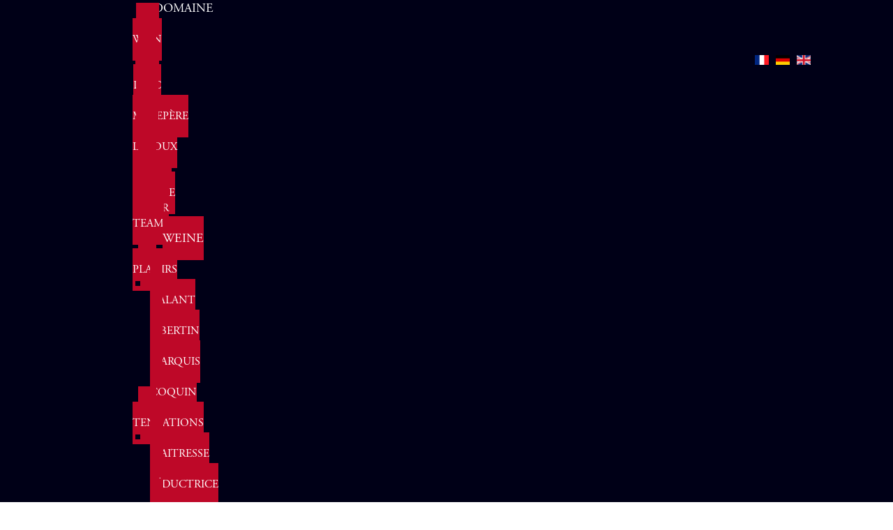

--- FILE ---
content_type: text/html; charset=utf-8
request_url: http://www.domaine-la-louviere.com/de/weine/les-peches
body_size: 6324
content:

<!doctype html>
<html>
<head>
  <!-- Global site tag (gtag.js) - Google Analytics -->
<!-- Google tag (gtag.js) -->
<script async src="https://www.googletagmanager.com/gtag/js?id=G-J9494V9BX0"></script>
<script>
  window.dataLayer = window.dataLayer || [];
  function gtag(){dataLayer.push(arguments);}
  gtag('js', new Date());

  gtag('config', 'G-J9494V9BX0');
</script>

<meta charset="utf-8">
<meta name="viewport"content="width=device-width initial-scale=1.0">
<base href="http://www.domaine-la-louviere.com/de/weine/les-peches" />
	<meta http-equiv="content-type" content="text/html; charset=utf-8" />
	<meta name="description" content="Diese beiden ausgezeichneten Weine sind gemeinsam das Herrscherpaar der Domaine." />
	<meta name="generator" content="Joomla! - Open Source Content Management" />
	<title>Les Péchés Sortiment – Domaine La Louvière</title>
	<link href="/de/weine/les-peches?format=feed&amp;type=rss" rel="alternate" type="application/rss+xml" title="RSS 2.0" />
	<link href="/de/weine/les-peches?format=feed&amp;type=atom" rel="alternate" type="application/atom+xml" title="Atom 1.0" />
	<link href="http://www.domaine-la-louviere.com/en/our-wines/les-peches" rel="alternate" hreflang="en-GB" />
	<link href="http://www.domaine-la-louviere.com/de/weine/les-peches" rel="alternate" hreflang="de-DE" />
	<link href="http://www.domaine-la-louviere.com/fr/vins/les-peches" rel="alternate" hreflang="fr-FR" />
	<link href="/templates/epictemplate/favicon.ico" rel="shortcut icon" type="image/vnd.microsoft.icon" />
	<link href="/plugins/system/cookiesck/assets/front.css?ver=3.0.1" rel="stylesheet" type="text/css" />
	<link href="/media/jui/css/bootstrap.min.css?07ecae729bb1b2431d6f966671a89134" rel="stylesheet" type="text/css" />
	<link href="/media/jui/css/bootstrap-responsive.min.css?07ecae729bb1b2431d6f966671a89134" rel="stylesheet" type="text/css" />
	<link href="/media/jui/css/bootstrap-extended.css?07ecae729bb1b2431d6f966671a89134" rel="stylesheet" type="text/css" />
	<link href="/media/mod_languages/css/template.css?07ecae729bb1b2431d6f966671a89134" rel="stylesheet" type="text/css" />
	<link href="/modules/mod_ariextmenu/mod_ariextmenu/js/css/menu.min.css" rel="stylesheet" type="text/css" />
	<link href="/modules/mod_ariextmenu/mod_ariextmenu/js/css/menu.fix.css" rel="stylesheet" type="text/css" />
	<style type="text/css">

			#cookiesck {
				position:absolute;
				left:0;
				right: 0;
				top: 0;
				z-index: 1000000;
				min-height: 30px;
				color: #ffffff;
				background: rgba(190,8,40,0.8);
				text-align: center;
				font-size: 14px;
				line-height: 14px;
			}
			#cookiesck_text {
				padding: 10px 0;
				display: inline-block;
			}
			#cookiesck_buttons {
				float: right;
			}
			.cookiesck_button,
			#cookiesck_accept,
			#cookiesck_decline,
			#cookiesck_settings,
			#cookiesck_readmore {
				float:left;
				padding:10px;
				margin: 5px;
				border-radius: 3px;
				text-decoration: none;
				cursor: pointer;
				transition: all 0.2s ease;
			}
			#cookiesck_readmore {
				float:right;
				color: #fff;
				border: 2px solid transparent;
				transition: all 0.2s ease;
			}
			#cookiesck_readmore:hover {
				border: 2px solid #fff;
			}
			#cookiesck_accept {
				background: #1176a6;
				border: 2px solid #1176a6;
				color: #f5f5f5;
			}
			#cookiesck_accept:hover {
				background: transparent;
				border: 2px solid darkturquoise;
				color: darkturquoise;
			}
			#cookiesck_decline {
				background: #000;
				border: 2px solid #000;
				color: #f5f5f5;
			}
			#cookiesck_decline:hover {
				background: transparent;
				border: 2px solid #fff;
				color: #fff;
			}
			#cookiesck_settings {
				background: #fff;
				border: 2px solid #fff;
				color: #000;
			}
			#cookiesck_settings:hover {
				background: transparent;
				border: 2px solid #fff;
				color: #fff;
			}
			#cookiesck_options {
				display: none;
				width: 30px;
				height: 30px;
				border-radius: 15px;
				box-sizing: border-box;
				position: fixed;
				bottom: 0;
				left: 0;
				margin: 10px;
				border: 1px solid #ccc;
				cursor: pointer;
				background: #fff url(/plugins/system/cookiesck/assets/cookies-icon.svg) center center no-repeat;
				background-size: 80% auto;
			}
			#cookiesck_options > .inner {
				display: none;
				width: max-content;
				margin-top: -40px;
				background: rgba(0,0,0,0.7);
				position: absolute;
				font-size: 14px;
				color: #fff;
				padding: 4px 7px;
				border-radius: 3px;
			}
			#cookiesck_options:hover > .inner {
				display: block;
			}
			#cookiesck > div {
				display: flex;
				justify-content: space-around;
				align-items: center;
				flex-direction: column;
			}
			

		UL#ariext211 LI A{font-size:20px;font-weight:normal;text-transform:uppercase;text-align:center;}UL#ariext211 LI A{background:#000017 none;}UL#ariext211 LI A{color:#ffffff;}UL#ariext211 LI A:hover,UL#ariext211 LI A:focus,UL#ariext211 LI A.ux-menu-link-hover{background:#be0828 none;}UL#ariext211 LI A.current{background:#be0828 none;}UL#ariext211 LI UL.ux-menu-sub A{font-size:16px;font-weight:normal;text-transform:uppercase;text-align:center;}UL#ariext211 LI UL.ux-menu-sub A{background:#be0828 none;}UL#ariext211 LI UL.ux-menu-sub A{color:#ffffff;}UL#ariext211 LI UL.ux-menu-sub A:hover,UL#ariext211 LI UL.ux-menu-sub A:focus,UL#ariext211 LI UL.ux-menu-sub A.ux-menu-link-hover{background:#000017 none;}UL#ariext210 LI A{font-size:18px;font-weight:normal;text-transform:uppercase;text-align:center;}UL#ariext210 LI A{background:#000017 none;}UL#ariext210 LI A{color:#ffffff;}UL#ariext210 LI A:hover,UL#ariext210 LI A:focus,UL#ariext210 LI A.ux-menu-link-hover{background:#be0828 none;}UL#ariext210 LI A.current{background:#be0828 none;}UL#ariext210 LI UL.ux-menu-sub A{font-size:16px;font-weight:normal;text-transform:uppercase;text-align:center;}UL#ariext210 LI UL.ux-menu-sub A{background:#be0828 none;}UL#ariext210 LI UL.ux-menu-sub A{color:#ffffff;}UL#ariext210 LI UL.ux-menu-sub A:hover,UL#ariext210 LI UL.ux-menu-sub A:focus,UL#ariext210 LI UL.ux-menu-sub A.ux-menu-link-hover{background:#000017 none;}
	</style>
	<script src="/media/jui/js/jquery.min.js?07ecae729bb1b2431d6f966671a89134" type="text/javascript"></script>
	<script src="/media/jui/js/jquery-noconflict.js?07ecae729bb1b2431d6f966671a89134" type="text/javascript"></script>
	<script src="/media/jui/js/jquery-migrate.min.js?07ecae729bb1b2431d6f966671a89134" type="text/javascript"></script>
	<script src="/media/system/js/caption.js?07ecae729bb1b2431d6f966671a89134" type="text/javascript"></script>
	<script src="/plugins/system/cookiesck/assets/front.js?ver=3.0.1" type="text/javascript"></script>
	<script src="/media/jui/js/bootstrap.min.js?07ecae729bb1b2431d6f966671a89134" type="text/javascript"></script>
	<script src="/templates/epictemplate/js/jquery.js" type="text/javascript"></script>
	<script src="/templates/epictemplate/js/modernizr-custom.js" type="text/javascript"></script>
	<script src="/modules/mod_ariextmenu/mod_ariextmenu/js/ext-core.js" type="text/javascript"></script>
	<script src="/modules/mod_ariextmenu/mod_ariextmenu/js/menu.min.js" type="text/javascript"></script>
	<script type="text/javascript">
jQuery(window).on('load',  function() {
				new JCaption('img.caption');
			});console.log("COOKIES CK MESSAGE : The list of cookies is empty. Please check the documentation");var COOKIESCK_ALLOWED = ["cookiesck","cookiesckiframes","4c6da677c8dcf69327a7db59aa6bc5fa"];var COOKIESCK_LIFETIME = 365;var COOKIESCK_RELOAD = 0;jQuery(document).ready(function(){ckInitCookiesckIframes();});;(function() { var _menuInit = function() { new Ext.ux.Menu("ariext211", {"transitionDuration":0.2,"zIndex":1000}); Ext.get("ariext211").select(".ux-menu-sub").removeClass("ux-menu-init-hidden"); }; if (!Ext.isIE || typeof(MooTools) == "undefined" || typeof(MooTools.More) == "undefined") Ext.onReady(_menuInit); else window.addEvent("domready", _menuInit); })();;(function() { var _menuInit = function() { new Ext.ux.Menu("ariext210", {"transitionDuration":0.2,"zIndex":1000}); Ext.get("ariext210").select(".ux-menu-sub").removeClass("ux-menu-init-hidden"); }; if (!Ext.isIE || typeof(MooTools) == "undefined" || typeof(MooTools.More) == "undefined") Ext.onReady(_menuInit); else window.addEvent("domready", _menuInit); })();
	</script>
	<link href="http://www.domaine-la-louviere.com/fr/vins/les-peches" rel="alternate" hreflang="x-default" />
	<!--[if IE]><link rel="stylesheet" type="text/css" href="/modules/mod_ariextmenu/mod_ariextmenu/js/css/menu.ie.min.css" /><![endif]-->
	<!--[if lt IE 8]><script type="text/javascript" src="/modules/mod_ariextmenu/mod_ariextmenu/js/fix.js"></script><![endif]-->

    
<meta http-equiv="Content-Type" content="text/html; charset=UTF-8">

    

<link href="/templates/epictemplate/css/template.css" rel="stylesheet"type="text/css">
<script src="https://use.typekit.net/uwo7bxh.js"></script>
<!--type-kit fonts-->
<script>try{Typekit.load({ async: true });}catch(e){}</script>
</head>

<body>

<div class="row-fluid">

  <nav id="topmenu" class="span12 navbar">
    <div class="navbar-inner">
      <div class="container">
       <a class="navbar-brand" href="/">
        <img alt="domaine-de-louviere" src="/templates/epictemplate/images/domaine-louviere.png" class="visible-phone responsive" /> </a> 
       
     
		<a class="btn btn-navbar" data-toggle="collapse" data-target=".nav-collapse"> 

			<span class="icon-bar"></span> 
			<span class="icon-bar"></span> 
			<span class="icon-bar"></span> 

		</a>

        <div class="nav-collapse collapse">
<div class="row-fluid">
<div class="visible-desktop">

<div id="ariext210_container" class="ux-menu-container ux-menu-clearfix">

	<ul id="ariext210" class="ux-menu ux-menu-horizontal">
					<li class="ux-menu-item-main ux-menu-item-level-0 ux-menu-item-parent ux-menu-item184 ux-menu-item-parent-pos0">
				<a href="/de/domaine" class=" ux-menu-link-level-0 ux-menu-link-first ux-menu-link-parent" title="">
					Domaine										<span class="ux-menu-arrow"></span>
									</a>
			
	<ul class="ux-menu-sub ux-menu-init-hidden">
					<li class=" ux-menu-item-level-1 ux-menu-item185">
				<a href="/de/domaine/bio-wein-aop-malepere-languedoc" class=" ux-menu-link-level-1" title="">
					Bio-Wein									</a>
						</li>
					<li class=" ux-menu-item-level-1 ux-menu-item186">
				<a href="/de/domaine/ipg-pays-d-oc" class=" ux-menu-link-level-1" title="">
					IPG Pays d'Oc									</a>
						</li>
					<li class=" ux-menu-item-level-1 ux-menu-item187">
				<a href="/de/domaine/aop-malepere" class=" ux-menu-link-level-1" title="">
					AOP Malepère									</a>
						</li>
					<li class=" ux-menu-item-level-1 ux-menu-item188">
				<a href="/de/domaine/aop-limoux-schaumweine" class=" ux-menu-link-level-1" title="">
					AOP Limoux									</a>
						</li>
					<li class=" ux-menu-item-level-1 ux-menu-item189">
				<a href="/de/domaine/grohe-familie" class=" ux-menu-link-level-1" title="">
					Die Grohe Familie									</a>
						</li>
					<li class=" ux-menu-item-level-1 ux-menu-item190">
				<a href="/de/domaine/unser-team" class=" ux-menu-link-level-1" title="">
					Unser Team									</a>
						</li>
			</ul>
			</li>
					<li class="ux-menu-item-main ux-menu-item-level-0 ux-menu-item-parent ux-menu-item191 ux-menu-item-parent-pos1 current">
				<a href="/de/weine" class=" ux-menu-link-level-0 current ux-menu-link-parent" title="">
					Weine										<span class="ux-menu-arrow"></span>
									</a>
			
	<ul class="ux-menu-sub ux-menu-init-hidden">
					<li class=" ux-menu-item-level-1 ux-menu-item-parent ux-menu-item192">
				<a href="/de/weine/les-plaisirs" class=" ux-menu-link-level-1 ux-menu-link-parent" title="">
					Les Plaisirs										<span class="ux-menu-arrow"></span>
									</a>
			
	<ul class="ux-menu-sub ux-menu-init-hidden">
					<li class=" ux-menu-item-level-2 ux-menu-item193">
				<a href="/de/weine/les-plaisirs/le-galant" class=" ux-menu-link-level-2" title="">
					Le Galant									</a>
						</li>
					<li class=" ux-menu-item-level-2 ux-menu-item194">
				<a href="/de/weine/les-plaisirs/le-libertin" class=" ux-menu-link-level-2" title="">
					Le Libertin									</a>
						</li>
					<li class=" ux-menu-item-level-2 ux-menu-item195">
				<a href="/de/weine/les-plaisirs/le-marquis" class=" ux-menu-link-level-2" title="">
					Le Marquis									</a>
						</li>
					<li class=" ux-menu-item-level-2 ux-menu-item196">
				<a href="/de/weine/les-plaisirs/le-coquin" class=" ux-menu-link-level-2" title="">
					Le Coquin									</a>
						</li>
			</ul>
			</li>
					<li class=" ux-menu-item-level-1 ux-menu-item-parent ux-menu-item197">
				<a href="/de/weine/les-tentations" class=" ux-menu-link-level-1 ux-menu-link-parent" title="">
					Les Tentations										<span class="ux-menu-arrow"></span>
									</a>
			
	<ul class="ux-menu-sub ux-menu-init-hidden">
					<li class=" ux-menu-item-level-2 ux-menu-item198">
				<a href="/de/weine/les-tentations/la-maitresse-aop-malepere" class=" ux-menu-link-level-2" title="">
					La Maitresse									</a>
						</li>
					<li class=" ux-menu-item-level-2 ux-menu-item199">
				<a href="/de/weine/les-tentations/la-seductrice-aop-malepere" class=" ux-menu-link-level-2" title="">
					La Séductrice									</a>
						</li>
					<li class=" ux-menu-item-level-2 ux-menu-item200">
				<a href="/de/weine/les-tentations/la-muse-ipg-pays-d-oc" class=" ux-menu-link-level-2" title="">
					La Muse									</a>
						</li>
			</ul>
			</li>
					<li class=" ux-menu-item-level-1 ux-menu-item-parent ux-menu-item201 current">
				<a href="/de/weine/les-peches" class=" ux-menu-link-level-1 current ux-menu-link-parent" title="">
					Les Péchés										<span class="ux-menu-arrow"></span>
									</a>
			
	<ul class="ux-menu-sub ux-menu-init-hidden">
					<li class=" ux-menu-item-level-2 ux-menu-item202">
				<a href="/de/weine/les-peches/la-souveraine-ipg-pays-d-oc-chardonnay" class=" ux-menu-link-level-2" title="">
					La Souveraine									</a>
						</li>
					<li class=" ux-menu-item-level-2 ux-menu-item203">
				<a href="/de/weine/les-peches/l-empereur-aop-malepere" class=" ux-menu-link-level-2" title="">
					L'Empereur									</a>
						</li>
			</ul>
			</li>
					<li class=" ux-menu-item-level-1 ux-menu-item-parent ux-menu-item204">
				<a href="/de/weine/les-perles-aop-limoux" class=" ux-menu-link-level-1 ux-menu-link-parent" title="">
					Les Perles										<span class="ux-menu-arrow"></span>
									</a>
			
	<ul class="ux-menu-sub ux-menu-init-hidden">
					<li class=" ux-menu-item-level-2 ux-menu-item205">
				<a href="/de/weine/les-perles-aop-limoux/blanquette-de-limoux" class=" ux-menu-link-level-2" title="">
					Blanquette de Limoux									</a>
						</li>
					<li class=" ux-menu-item-level-2 ux-menu-item206">
				<a href="/de/weine/les-perles-aop-limoux/cremant-de-limoux" class=" ux-menu-link-level-2" title="">
					Crémant de Limoux									</a>
						</li>
					<li class=" ux-menu-item-level-2 ux-menu-item207">
				<a href="/de/weine/les-perles-aop-limoux/cremant-de-limoux-rose" class=" ux-menu-link-level-2" title="">
					Crémant de Limoux - Rosé									</a>
						</li>
					<li class=" ux-menu-item-level-2 ux-menu-item230">
				<a href="/de/weine/les-perles-aop-limoux/limoux-methode-ancestrale" class=" ux-menu-link-level-2" title="">
					Limoux - méthode ancestrale									</a>
						</li>
			</ul>
			</li>
			</ul>
			</li>
					<li class="ux-menu-item-main ux-menu-item-level-0 ux-menu-item-parent ux-menu-item208 ux-menu-item-parent-pos2">
				<a href="/de/verkostung" class=" ux-menu-link-level-0 ux-menu-link-parent" title="">
					Verkostung										<span class="ux-menu-arrow"></span>
									</a>
			
	<ul class="ux-menu-sub ux-menu-init-hidden">
					<li class=" ux-menu-item-level-1 ux-menu-item221">
				<a href="https://www.intertwine-europe.com" target="_blank" class=" ux-menu-link-level-1" title="">
					Shop									</a>
						</li>
			</ul>
			</li>
					<li class="ux-menu-item-main ux-menu-item-level-0 ux-menu-item-parent ux-menu-item209 ux-menu-item-parent-pos3">
				<a href="/de/blog" class=" ux-menu-link-level-0 ux-menu-link-last ux-menu-link-parent" title="">
					Blog										<span class="ux-menu-arrow"></span>
									</a>
			
	<ul class="ux-menu-sub ux-menu-init-hidden">
					<li class=" ux-menu-item-level-1 ux-menu-item210">
				<a href="/de/blog/veranstaltungen-treffen" class=" ux-menu-link-level-1" title="">
					Veranstaltungen & Treffen									</a>
						</li>
					<li class=" ux-menu-item-level-1 ux-menu-item211">
				<a href="/de/blog/news-dufte" class=" ux-menu-link-level-1" title="">
					News & Düfte									</a>
						</li>
					<li class=" ux-menu-item-level-1 ux-menu-item212">
				<a href="/de/blog/geschichten-legenden" class=" ux-menu-link-level-1" title="">
					Geschichten & Legenden									</a>
						</li>
					<li class=" ux-menu-item-level-1 ux-menu-item213">
				<a href="/de/blog/presse" class=" ux-menu-link-level-1" title="">
					Presse									</a>
						</li>
			</ul>
			</li>
			</ul>
</div>
</div>
<div class="visible-tablet visible-phone">

<div id="ariext211_container" class="ux-menu-container ux-menu-clearfix">

	<ul id="ariext211" class="ux-menu ux-menu-horizontal">
					<li class="ux-menu-item-main ux-menu-item-level-0 ux-menu-item184 ux-menu-item-parent-pos0">
				<a href="/de/domaine" class=" ux-menu-link-level-0 ux-menu-link-first" title="">
					Domaine									</a>
						</li>
					<li class="ux-menu-item-main ux-menu-item-level-0 ux-menu-item191 ux-menu-item-parent-pos1 current">
				<a href="/de/weine" class=" ux-menu-link-level-0 current" title="">
					Weine									</a>
						</li>
					<li class="ux-menu-item-main ux-menu-item-level-0 ux-menu-item208 ux-menu-item-parent-pos2">
				<a href="/de/verkostung" class=" ux-menu-link-level-0" title="">
					Verkostung									</a>
						</li>
					<li class="ux-menu-item-main ux-menu-item-level-0 ux-menu-item209 ux-menu-item-parent-pos3">
				<a href="/de/blog" class=" ux-menu-link-level-0 ux-menu-link-last" title="">
					Blog									</a>
						</li>
			</ul>
</div>

</div>


</div><!--pull-right-->
        </div> <!--nav-collapse-->

      </div><!--container-->

    </div><!--navbar-innner-->

  </nav><!--topmenu-->

</div><!--row-fluid-->

 

<header class="row-fluid" >

  <div class="container">
    <div id="info" class="row-fluid" >
                               <div id="lang" class="container">		<div class="moduletable visible-desktop">

		
			<div class="mod-languages visible-desktop">

	<ul class="lang-inline" dir="ltr">
						<li>
			<a href="/en/our-wines/les-peches">
												<img src="/media/mod_languages/images/en_gb.gif" alt="English (United Kingdom)" title="English (United Kingdom)" />										</a>
			</li>
											<li class="lang-active">
			<a href="http://www.domaine-la-louviere.com/de/weine/les-peches">
												<img src="/media/mod_languages/images/de_de.gif" alt="Deutsch (Deutschland)" title="Deutsch (Deutschland)" />										</a>
			</li>
								<li>
			<a href="/fr/vins/les-peches">
												<img src="/media/mod_languages/images/fr_fr.gif" alt="Français (France)" title="Français (France)" />										</a>
			</li>
				</ul>

</div>

		</div>

	</div>


    </div><!--end-info-->

            <div class="span6 offset3 visible-tablet visible-desktop" id="logo"><!--logo-->       
      <a href="/" class=""><img src="/./images/domaine-louviere.png"></a>
            </div><!--end-logo-->
   </div><!--end-container-->


	<!--end no banner-->  
   


                          <!--end no top-->  

   </header>

   

	
      
 <!--don't show if no breadcrumbs-->


	  <div id="breadcrumbs" class="row-fluid" style="padding:0px; min-height:0px;"><!--breadcrumbs-->



        <div class="container">
         		<div class="moduletable visible-tablet visible-phone">

		
			<div class="mod-languages visible-tablet visible-phone">

	<ul class="lang-inline" dir="ltr">
						<li>
			<a href="/en/our-wines/les-peches">
												<img src="/media/mod_languages/images/en_gb.gif" alt="English (United Kingdom)" title="English (United Kingdom)" />										</a>
			</li>
											<li class="lang-active">
			<a href="http://www.domaine-la-louviere.com/de/weine/les-peches">
												<img src="/media/mod_languages/images/de_de.gif" alt="Deutsch (Deutschland)" title="Deutsch (Deutschland)" />										</a>
			</li>
								<li>
			<a href="/fr/vins/les-peches">
												<img src="/media/mod_languages/images/fr_fr.gif" alt="Français (France)" title="Français (France)" />										</a>
			</li>
				</ul>

</div>

		</div>

	 <div id="system-message-container">
	</div>

             </div><!--end-breadcrumbs-->
                </div><!--end-container-->


	<section id="main" class="row-fluid">
        <div class="container">
           
          <!--span 12 if no main-right-->    
        <div id="article" class="span12">
              <div class="blog" itemscope itemtype="https://schema.org/Blog">
			<div class="page-header">
			<h1> Les Péchés Sortiment – Domaine La Louvière </h1>
		</div>
	
		
	
			<div class="category-desc clearfix">
													<div class="intro">
<img src="/images/home/les-peches.jpg" alt="Les Péchés range"/>
<p><i>L’Empereur</i> und <i>La Souveraine</i> bilden zusammen das Herrscherpaar der Domaine. Sie sind die Einzigen, die in unserem Sortiment den Spitzenstatus erreicht haben.</p>
<p>Sie werden aus Trauben unserer besten Lagen in exklusiven, als besonders geeignet angesehenen Jahrgängen produziert und unterliegen strengen Auswahlkriterien. Der Ausbau erfolgt in Barriquefässern (aus Allier-Eiche aus Mittelfrankreich) mit großer Sorgfalt und unter ständiger Überwachung. <b>So werden Legenden erschaffen.</b></p>

</div>								</div>
	
	
		
	
																	<div class="items-row cols-2 row-0 row-fluid clearfix">
						<div class="span6">
				<div class="item column-1"
					itemprop="blogPost" itemscope itemtype="https://schema.org/BlogPosting">
					
	<div class="page-header">
					<h2 itemprop="name">
									<a href="/de/weine/les-peches/la-souveraine-ipg-pays-d-oc-chardonnay" itemprop="url">
						La Souveraine - IPG Pays d'Oc Chardonnay 					</a>
							</h2>
		
		
		
			</div>





		

<img src="/images/wines/la-souveraine-s.jpg" alt="La Souveraine IPG Pays d'Oc Chardonnay"/><p>Unsere Hoheit, La Souveraine, wurde immer mit Respekt und Sorgfalt behandelt. Nach acht Monaten Reifung in Eichenfässern zeigt sie nun ihre subtile weibliche Dominanz.</p>




				</div>
				<!-- end item -->
							</div><!-- end span -->
														<div class="span6">
				<div class="item column-2"
					itemprop="blogPost" itemscope itemtype="https://schema.org/BlogPosting">
					
	<div class="page-header">
					<h2 itemprop="name">
									<a href="/de/weine/les-peches/l-empereur-aop-malepere" itemprop="url">
						L'Empereur - AOP Malepère					</a>
							</h2>
		
		
		
			</div>





		

<img src="/images/wines/l-empereur-s.jpg" alt="L'Empereur AOP Malepère"/><p>Dominant, aber feinsinnig... vielschichtig, aber anpassungsfähig... L' Empereur ist ganz natürlich zu unserem Top-Rotwein geworden.</p>




				</div>
				<!-- end item -->
							</div><!-- end span -->
							</div><!-- end row -->
						
	
		</div>


      
        		<div class="moduletable">

		
			<ul class="nav menu nav nav-tabs nav-stacked menutwo mod-list">
<li class="item-192 parent"><a href="/de/weine/les-plaisirs" >Les Plaisirs</a></li><li class="item-197 parent"><a href="/de/weine/les-tentations" >Les Tentations</a></li><li class="item-201 current parent"><a href="/de/weine/les-peches" >Les Péchés</a></li><li class="item-204 parent"><a href="/de/weine/les-perles-aop-limoux" >Les Perles</a></li></ul>

		</div>

			<div class="moduletable">

		
			<ul class="nav menu nav nav-tabs nav-stacked menuthree mod-list">
<li class="item-202"><a href="/de/weine/les-peches/la-souveraine-ipg-pays-d-oc-chardonnay" >La Souveraine</a></li><li class="item-203"><a href="/de/weine/les-peches/l-empereur-aop-malepere" >L'Empereur</a></li></ul>

		</div>

	

        </div><!--end-article-->
        

        <!--end span-->  
        </div><!--end-container-->

            

    </section><!--end-main-->
        <section id="mods"><!--mods-->

  
    
	    
    

            
	<div class="row-fluid primaryback wolf">
    <div class="container">

        <div class="offset3 span3"><!--blogbox-left-->
        		<div class="moduletable">

		
			

<div class="custom"  >
	<a href="/blog/veranstaltungen-treffen"><h3>Veranstaltungen & Treffen</h3></a></div>

		</div>

			<div class="moduletable">

		
			<div class="newsflash">
					<h4 class="newsflash-title">
			<a href="/de/blog/veranstaltungen-treffen/83-weinbergfuhrungen">
			Weinbergführungen		</a>
		</h4>


	

	<img src="/images/blog/vineyard-tour-s.jpg" alt="Weinbergführungen"/>
<p>Genießen Sie eine Führung durch unsere Weinberge. Jeden Dienstagmorgen von Mai bis September. Für eine Reservierung bitte anrufen.</p>


	</div>

		</div>

			<div class="moduletable">

					<h6>Neueste Artikel</h6>
		
			

<div class="custom"  >
	</div>

		</div>

			<div class="moduletable">

		
			<ul class="latestnews mod-list">
	<li itemscope itemtype="https://schema.org/Article">
		<a href="/de/blog/veranstaltungen-treffen/83-weinbergfuhrungen" itemprop="url">
			<span itemprop="name">
				Weinbergführungen			</span>
		</a>
	</li>
</ul>

		</div>

	
    	</div><!--end-blogbox-left-->
        
      <div class="span3"><!--blogbox-right-->
        		<div class="moduletable">

		
			

<div class="custom"  >
	<a href="/blog/news-dufte"><h3>Agenda</h3></a></div>

		</div>

	
      </div><!--end-blogbox-right-->


 		  <div class="span3"><!--blogbox-right-->
        		<div class="moduletable">

		
			

<div class="custom"  >
	<a href="/blog/geschichten-legenden"><h3>Geschichten & Legenden</h3></a></div>

		</div>

			<div class="moduletable">

		
			<div class="newsflash">
	</div>

		</div>

			<div class="moduletable">

					<h6>Neueste Artikel</h6>
		
			

<div class="custom"  >
	</div>

		</div>

			<div class="moduletable">

		
			<ul class="latestnews mod-list">
</ul>

		</div>

	
    	</div><!--end-blogbox-right-->
           
    </div><!--end-row-->
</div><!--end-container-->
           
    </section><!--end-mods-->

    
	<footer class="row-fluid">
    <div class="container">

 		<div class="span3"><!--footer-1-->
        <p>&copy; Domaine la Louvière 2026</p>




        		<div class="moduletable">

		
			<ul class="nav menu mod-list">
<li class="item-214"><a href="/de/impressum" >Impressum</a></li></ul>

		</div>

	
    	</div><!--end-footer-1-->
        
 		<div class="span3"><!--footer-2-->
        
    	</div><!--end-footer-2-->
        
        <div class="span3"><!--footer-3-->
        
    	</div><!--end-footer-3-->
        
        <div class="span3"><!--footer-4-->
        
    	         <div class="visible-desktop visible-tablet"><a class="primary" href="http://www.epic-et-pixel.com" target="_blank"><p style="text-align:center;"><small>Conception et création du site : <br><img src="/images/site/epic-pixel.jpg"><b>épic & pixel</b></small></p></a>
</div><!--end-footer-4-->
	</div><!--end-container-->


<div class="row-fluid" >
    <div class="container">

        <div class="span12 visible-desktop" ><!--tags-->
        

    	</div><!--end-tags-->
 	</div><!--end-container-->

</footer>
        <div id="bottombar"  class="row-fluid" itemscope itemtype="http://schema.org/ProfessionalService">
                <div class="container">          
              <div id="bar1"><!--bar1-->
<a href="https://www.facebook.com/domaine.la.louviere" ><div class="btn btn-menu-facebook fb-like"></div></a>  
                              <span itemprop="telephone">

<a href="tel:+49-7836-414996-0"> 



                                </span> <div class="btn btn-menu-success fone visible-phone" aria-label="Left Align" type="button"></div></a> 
              <a href="/./contact">                                 <div class="btn btn-menu-secondary mail visible-phone" aria-label="Left Align" type="button"></div></a>

              </div><!--end-bar1-->
              
              <div id="bar2"><!--bar1-->
                <div id="tele" class="visible-desktop visible-tablet hidden-phone" itemprop="telephone">

<sup>+49</sup>(0)7836-414996-0 


                  </div>

                          
              </div><!--end-bar2-->

           
             
            <div id="bar3"><!--bar3-->
               <div class="hidden-phone" ><div id="mail" class="btn btn-danger"><a href="/./contact">
Kontakt 
              </a></div></div>
              </div><!--end-bar3-->
            </div><!--container-->
        </div><!--end-bottombar-->



</body>
</html>


--- FILE ---
content_type: text/css
request_url: http://www.domaine-la-louviere.com/templates/epictemplate/css/template.css
body_size: 6430
content:
@charset "UTF-8";
/*!
 * Bootstrap v2.3.2
 *
 * Copyright 2012 Twitter, Inc
 * Licensed under the Apache License v2.0
 * http://www.apache.org/licenses/LICENSE-2.0
 *
 * Designed and built with all the love in the world @twitter by @mdo and @fat.
 */@font-face{font-family:'EngraversGothicBT';src:url('../fonts/engravers-gothic-bt-5926ec581183b.ttf')}html{height:100%}body{font-family:'adobe-garamond-pro', serif;padding-top:50px 0px 0px 0px;line-height:1.4em;color:#000017;font-size:20px;background-color:#fff;height:100%}header{clear:both;background-color:#FDF1EC}footer{padding:50px 0;margin:0em 0 0 0;background-color:#000017;color:#fff;bottom:0}footer li{text-align:left}footer a{color:#fff;font-weight:normal;font-size:18px}h1,h2,h3,h4,h5,h6{font-family:'EngraversGothicBT', serif;line-height:1em;font-weight:bold}h1{font-size:36px;color:#BE0828;margin:30px 0}h2{font-size:32px}h3{font-size:30px;margin:20px 0}h4{font-size:28px}h5{font-size:24px}h6{font-size:20px}a{text-decoration:none;color:#BE0828}a:hover{color:#750519;text-decoration:none}p{text-align:justify}@media (max-width:767px){body{font-size:18px;padding:100px 0px 0px 0px}h1{font-size:32px;text-align:right}h2{font-size:28px}h3{font-size:27px}h4{font-size:25px}h5{font-size:23px}h6{font-size:21px}}@media (max-width:480px){body{font-size:16px;padding:100px 0px 0px 0px}h1{font-size:25px;line-height:1em}h2{font-size:24px}h3{font-size:22px}h4{font-size:20px}h5{font-size:19px}h6{font-size:17px}}#main{min-height:500px;text-align:left;margin-top:25px;padding:10px 5%;width:90%}#main .container{background-color:transparent;clear:both;z-index:50}#main img.pull-left{padding:10px 5% 10px 0}#main img.pull-right{padding:10px 0 10px 5%}#intro,#second{min-height:50%;margin:5% 0}h2.line{text-align:center!important;width:100%;border-bottom:3px solid #BE0828;text-align:center;line-height:0.1em;margin:0px 0 45px}h2.line span{background:#BE0828;color:#fff;padding:0 10px}#topmenu{position:fixed;z-index:50}#topmenu .container{max-width:1000px}#logo a{position:relative}#logo img{margin:0 auto;display:block}#lang{position:relative;right:5%;top:75px;z-index:90}#lang li{float:right}#lang li img{width:20px}#topmenu li{list-style-image:none}#top{position:relative;width:100%}#top div.moduletable img{width:75%!important;margin:0 10%}#banner{height:100%;width:100%;overfill:auto}#banner div.moduletable{height:100%;width:100%}#banner div.moduletable img{height:100%}#banner div.moduletable .fond{background-repeat:no-repeat;height:100%;width:100%;background-size:cover;background-position:center}#banner div.moduletable .fond img{margin:25% 5% 5% 70%;width:25%}#banner #info{clear:both}#banner #breadcrumbs{border-bottom:5px #fff solid;display:block;clear:both;z-index:99}#banner #main-right{text-align:left;padding-left:50%!important}#banner #main-right a{color:#000017}#banner #article{text-align:center;background-color:transparent}#banner #article p{display:block;overflow:hidden}#banner #article section{clear:both;float:none;display:block;width:100%}#banner .span3:last-child img{border:7px inset #BE0828!important}#banner .span3:last-child h4{color:#BE0828!important}#banner h2{margin:50px 0;font-weight:bold;color:#0a8e9e;font-size:36px}#banner h2 a{background-color:#0a8e9e;padding:20px 5%;border-radius:0px;text-decoration:none}#banner h2 a:hover{background-color:#BE0828}#epicnav{text-align:center}#epicnav ul{margin:10px auto 0;display:block;text-align:center}#epicnav li{display:inline-block!important;list-style-image:none;padding:0px 2.5%;font-size:25px;margin:10px auto!important;float:none;min-width:15%}#epicnav li a{margin:10px auto;padding:20px 2%;color:#fff;background-image:-moz-linear-gradient(top, #000017, #0a8e9e);background-image:-webkit-gradient(linear, 0 0, 0 100%, from(#000017), to(#0a8e9e));background-image:-webkit-linear-gradient(top, #000017, #0a8e9e);background-image:-o-linear-gradient(top, #000017, #0a8e9e);background-image:-webkit-gradient(linear, left top, left bottom, from(#000017), to(#0a8e9e));background-image:linear-gradient(to bottom, #000017, #0a8e9e)}#epicnav .active a{background:#BE0828!important}#epicnav a:focus,#epicnav a:hover{background:#BE0828!important}#epictabs{background-image:url(../images/bg.jpg);border:0px}#epictabs li{float:left;margin:0px 0%;width:25%;list-style:none;text-align:center}#epictabs li a{color:#000017;margin:0}#epictabs li.active,#epictabs li.active a,#epictabs li a:hover{color:#fff;background-color:#000017;border-radius:0px}#epicnav{text-align:center}#epicnav ul{margin:10px auto 0;display:block;text-align:center}#epicnav li{display:inline-block!important;list-style-image:none;padding:0px 2.5%;font-size:25px;margin:10px auto!important;float:none;min-width:15%}#epicnav li a{margin:10px auto;padding:20px 2%;color:#fff;background-image:-moz-linear-gradient(top, #000017, #0a8e9e);background-image:-webkit-gradient(linear, 0 0, 0 100%, from(#000017), to(#0a8e9e));background-image:-webkit-linear-gradient(top, #000017, #0a8e9e);background-image:-o-linear-gradient(top, #000017, #0a8e9e);background-image:-webkit-gradient(linear, left top, left bottom, from(#000017), to(#0a8e9e));background-image:linear-gradient(to bottom, #000017, #0a8e9e)}#epicnav .active a{background:#BE0828!important}#epicnav a:focus,#epicnav a:hover{background:#BE0828!important}#bottombar{width:100%;position:fixed;color:#fff;bottom:0%;display:inline-block;text-align:center;background-color:#000017;z-index:5}#mail,#tele{display:inline-block!important;clear:both!important;color:#fff;font-size:20px;background-repeat:no-repeat;margin:10px 0px;font-family:'EngraversGothicBT', serif}#mail a,#tele a{color:#fff}#tele{background-image:url(../images/fone30.png);background-position:left;height:20px;width:220px;padding-left:15px}#mail{padding:5px 5px 10px 35px;display:block;clear:both;margin-top:0px;width:100px;background-image:url(../images/email30.png);background-position:5px 50%}#bar1,#bar3{width:25%;float:left;margin:0}#bar2{width:50%;float:left;margin:0}#sec{padding:0 0 70px 0}@media (max-width:1250px){#top div.moduletable img{width:100%!important;margin:0 0%}}@media (max-width:767px){#lang{right:5%;top:0px}#topmenu{background:#000017;height:100px}#topmenu .moduletable{width:100%;display:block;background-color:#000017}#topmenu .moduletable li,#topmenu .moduletable li>a{color:#fff;width:250px;max-width:100%;padding:10px 0px;margin:2px!important}#top{margin-top:0%}}@media (max-width:480px){#topmenu{background:#000017;height:100px}#banner div.moduletable.fond{background-image:url("../images/epic-forme-mob.jpg")}#banner div.moduletable.fond img{margin:35% 10% 5% 10%;width:80%}#top{background:#000017}#intro{min-height:350px;padding:20px 0px}#hc2 p,#hl2 p,#hl3 p{margin:10px}#epictabs{width:90%;padding-left:5%;padding-right:5%}#epictabs h4{font-size:16px}#epicnav li{font-size:20px;margin-bottom:10%}#lowerband{min-height:350px;background-repeat:no-repeat;background-position:top left;padding:20px 0px}#tele{display:none!important}#bar{padding:0px}#bar1,#bar2,#bar3{width:100%;float:left}}.container{background-color:transparent;max-height:inherit}blockquote{font-size:20px;font-family:'EngraversGothicBT', cursive;letter-spacing:2px;line-height:1.2em;color:#000017;border-left:0px;padding:10px 2%}blockquote:before{content:url("../images/inverted.png")}.secondaryback blockquote{color:#fff}.category-desc{margin-bottom:30px}.navbar{margin-bottom:0px;overflow:visible;text-transform:uppercase}.navbar-brand{position:relative}.navbar-inner{position:relative;background-color:#000017;background-image:none;padding-right:20px;padding-left:20px;border:0px solid #d4d4d4;-webkit-border-radius:0px;-moz-border-radius:0px;border-radius:0px;filter:progid:DXImageTransform.Microsoft.gradient(startColorstr='#ff5A5B5D', endColorstr='#ff5A5B5D', GradientType=0);*zoom:1;-webkit-box-shadow:0 0px 4px rgba(0, 0, 0, 0.065);-moz-box-shadow:0 0px 4px rgba(0, 0, 0, 0.065);box-shadow:0 0px 4px rgba(0, 0, 0, 0.065)}.navbar .nav{float:none}.navbar .nav li{width:25%}.navbar .nav>li>a{font-size:18px;display:block;width:100%;height:20px;color:#fff;text-decoration:none;text-shadow:0 0px 0;text-align:center;padding:10px 0px;text-transform:uppercase;font-weight:normal}.navbar .btn-navbar{background-image:-moz-linear-gradient(top, #BE0828, #000017);background-image:-webkit-gradient(linear, 0 0, 0 100%, from(#BE0828), to(#000017));background-image:-webkit-linear-gradient(top, #BE0828, #000017);background-image:-o-linear-gradient(top, #BE0828, #000017);background-image:-webkit-gradient(linear, left top, left bottom, from(#BE0828), to(#000017));background-image:linear-gradient(to bottom, #BE0828, #000017);background-repeat:repeat-x;border-color:#F86B05 #F86B05 #F86B05;border-color:rgba(0, 0, 0, 0.1) rgba(0, 0, 0, 0.1) rgba(0, 0, 0, 0.25);filter:progid:DXImageTransform.Microsoft.gradient(startColorstr='@brand-primary86B05', endColorstr='@brand-primary86B05', GradientType=0);filter:progid:DXImageTransform.Microsoft.gradient(enabled=false);-webkit-box-shadow:none;-moz-box-shadow:none;box-shadow:none;margin:0px}.navbar .btn-navbar.active,.navbar .btn-navbar.disabled,.navbar .btn-navbar:active,.navbar .btn-navbar:focus,.navbar .btn-navbar:hover,.navbar .btn-navbar[disabled]{color:#fff!important;background-color:#BE0828}.navbar .btn-navbar.active,.navbar .btn-navbar:active{background-color:#cccccc\9}.navbar .btn-navbar .icon-bar{display:block;width:16px;height:2px;background-color:#f5f5f5;-webkit-border-radius:1px;-moz-border-radius:1px;border-radius:1px;-webkit-box-shadow:0 1px 0 rgba(0, 0, 0, 0.25);-moz-box-shadow:0 1px 0 rgba(0, 0, 0, 0.25);box-shadow:0 1px 0 rgba(0, 0, 0, 0.25)}.navbar .nav>.active>a,.navbar .nav>.active>a:focus,.navbar .nav>.active>a:hover,.navbar .nav>li>a:focus,.navbar .nav>li>a:hover{color:#fff;text-decoration:none;background-color:#BE0828;background-repeat:repeat-x;font-weight:normal;background-image:-moz-linear-gradient(top, #BE0828, #000017);background-image:-webkit-gradient(linear, 0 0, 0 100%, from(#BE0828), to(#000017));background-image:-webkit-linear-gradient(top, #BE0828, #000017);background-image:-o-linear-gradient(top, #BE0828, #000017);background-image:-webkit-gradient(linear, left top, left bottom, from(#BE0828), to(#000017));background-image:linear-gradient(to bottom, #BE0828, #000017)}.nav-collapse .dropdown-menu a,.nav-collapse .nav>li>a{font-weight:normal}.navbar .brand:focus,.navbar .brand:hover{text-decoration:none}.navbar-text{margin-bottom:0;line-height:40px;color:#FDF1EC}.navbar-link{color:#FDF1EC}.navbar-link:focus,.navbar-link:hover{color:#BE0828}.navbar .nav li:first-child a{border-left:0;border-radius:3px 0 0 3px}.navbar .nav li:last-child a{border-right:0;border-radius:0 3px 3px 0}.nav-tabs>li{color:#000017;width:100%;display:block}.nav-tabs>li>a{color:#000017;width:100%;display:block}.nav-tabs>li>a:active,.nav-tabs>li>a:focus,.nav-tabs>li>a:hover{border-color:#eeeeee #eeeeee #dddddd;background-color:#BE0828;width:100%;color:#EEE}.nav-tabs>.active>a,.nav-tabs>.active>a:focus,.nav-tabs>.active>a:hover{color:#FDF1EC;cursor:default;background-color:#BE0828;border:1px solid #ddd;border-bottom-color:transparent;width:100%}ul.nav nav-tabs{background-color:#FDF1EC;margin-bottom:0px}#article ul.nav-tabs,#main-right ul.nav-tabs{border-top:1px #000017 solid;margin-bottom:0}#article .nav-tabs>li>a,#main-right .nav-tabs>li>a{background-color:#FDF1EC;background-image:url(../images/bg.jpg);font-family:'EngraversGothicBT', serif}#article .nav-tabs>li.current a,#article .nav-tabs>li>a:hover,#main-right .nav-tabs>li.current a,#main-right .nav-tabs>li>a:hover{background-color:#BE0828;color:#fff;background-image:none}#article ul.nav.menu.menutwo ul.nav-child li a,#main-right ul.nav.menu.menutwo ul.nav-child li a{font-family:'EngraversGothicBT', serif;color:#000017}.menuthree li a{background-image:none!important}#article .nav-tabs>ul{margin:30px auto!important;display:block}#article .nav-tabs>li>a{width:auto;float:left;min-width:12%;margin:10px 1%}.nav-pills>.active>a,.nav-pills>.active>a:focus,.nav-pills>.active>a:hover{color:#FDF1EC;background-color:#FDF1EC}.nav-pills>.fx>a,.nav-pills>.fx>a:focus,.nav-pills>.fx>a:hover{background-color:transparent}.nav-pills>.fx>a,.nav-pills>.fx>a:focus,.nav-pills>.fx>a:hover{background-color:#BE0828}.nav>li>a:focus,.nav>li>a:hover{text-decoration:none;background-color:transparent}.ux-menu a{line-height:1.2em}@media (max-width:767px){.navbar{position:fixed;top:0px;z-index:2;margin-bottom:0px;overflow:visible;text-transform:uppercase}.navbar-inner{padding-right:20px;padding-left:20px}.navbar .nav>li>a{float:none;margin-left:50px;font-size:18px;display:block;width:150px;height:20px;color:#fff;background-color:#000064;background-image:-moz-linear-gradient(top, #000064, #000017);background-image:-webkit-gradient(linear, 0 0, 0 100%, from(#000064), to(#000017));background-image:-webkit-linear-gradient(top, #000064, #000017);background-image:-o-linear-gradient(top, #000064, #000017);background-image:-webkit-gradient(linear, left top, left bottom, from(#000064), to(#000017));background-image:linear-gradient(to bottom, #000064, #000017);text-decoration:none;text-shadow:0 0px 0;text-align:center;padding:5px 0px;text-transform:lowercase;font-weight:normal}}@media (max-width:767px){#article .nav-tabs>li>a{width:100%;float:left;margin:10px 1%}.navbar-brand img{max-width:80%}}.carousel{position:relative;margin-bottom:0px;line-height:1;z-index:1}.carousel-inner{overflow:hidden;width:100%}.carousel-inner>.item{display:none;position:relative;-webkit-transition:0.8s ease-in-out left;-moz-transition:0.8s ease-in-out left;-o-transition:0.8s ease-in-out left;transition:0.8s ease-in-out left}.carousel-inner>.item>a>img,.carousel-inner>.item>img{display:block;line-height:1}.carousel-inner>.active,.carousel-inner>.next,.carousel-inner>.prev{display:block}.carousel-inner>.active{left:0}.carousel-inner>.next,.carousel-inner>.prev{position:absolute;top:0;width:100%}.carousel-inner>.next{left:100%}.carousel-inner>.prev{left:-100%}.carousel-inner>.next.left,.carousel-inner>.prev.right{left:0}.carousel-inner>.active.left{left:-100%}.carousel-inner>.active.right{left:100%}.carousel-control{position:absolute;top:20%;left:15px;width:40px;height:40px;margin-top:-30px;font-size:60px;font-weight:100;line-height:30px;color:#fff;text-align:center;background:#000017;border:3px solid #fff;-webkit-border-radius:23px;-moz-border-radius:23px;border-radius:23px;opacity:0.05;filter:alpha(opacity=5)}.carousel-control.right{left:auto;right:15px}.carousel-control:focus,.carousel-control:hover{color:#fff;text-decoration:none;opacity:0.9;filter:alpha(opacity=90)}.carousel-indicators{position:absolute;top:15px;right:15px;z-index:0;margin:0;list-style:none}.carousel-indicators li{display:block;float:left;width:10px;height:10px;margin-left:5px;text-indent:-999px;background-color:#ccc;background-color:rgba(255, 255, 255, 0.25);border-radius:5px}.carousel-indicators .active{background-color:#fff}.carousel-caption{position:absolute;left:0;right:0;bottom:0;padding:15px;background:#000017;background:rgba(0, 0, 0, 0.75)}.carousel-caption h4,.carousel-caption p{color:#fff;line-height:1.4em}.carousel-caption h4{margin:0 0 5px}.carousel-caption p{margin-bottom:0}.carousel-fade .carousel-inner .item{opacity:0;-webkit-transition-property:opacity;-o-transition-property:opacity;transition-property:opacity;-webkit-transition-duration:3000;-o-transition-duration:3000;transition-duration:3000}.carousel-fade .carousel-inner .active{opacity:1}.carousel-fade .carousel-inner .active.left,.carousel-fade .carousel-inner .active.right{left:0;opacity:0;z-index:0}.carousel-fade .carousel-inner .next.left,.carousel-fade .carousel-inner .prev.right{opacity:1}.carousel-fade .carousel-control{z-index:0}.nivoSlider{background-color:#FDF1EC;-webkit-box-shadow:none;box-shadow:none;z-index:0}ul.category-module,ul.category-module a,ul.category-module li{text-decoration:none;list-style:none;text-indent:none;font-size:20px;color:#222;padding:0px 0px 20px 0px}ul.category-module{padding:50px 0px 20px 0px}.mod-articles-category-title a:hover{text-decoration:none}.moduletable{display:inline-block;width:100%}.lang{display:block;z-index:4}.lang img{opacity:0.7}.lang-active img{opacity:1}.lang img:hover{opacity:1}.newsflash{display:inline-block;background-color:#fff;padding:0;float:none;min-height:500px}.newsflash img{float:left;width:100%;margin-bottom:10px}.newsflash p{display:block;width:90%;height:350px;margin:10px 5%;font-size:18px}.newsflash h4 a:after{content:url('../images/go-small.png')}.newsflash h4{height:3em;text-align:center;margin:0 0;line-height:1em;background-image:url(../images/bg.jpg);color:#000017}.newsflash h4 a{color:#000017;text-decoration:none;display:block;height:100%;width:96%;padding:10px 2%;border-radius:0px 0px 0 0}.newsflash h4:hover{background-color:#BE0828}.item-page{text-align:left}.ux-menu-container li a{padding:20px 0}.ux-menu-container ul.ux-menu li,.ux-menu-container ul.ux-menu li a{border-style:none}.ux-menu-container ul.ux-menu li{width:20%;text-align:center;text-transform:capitalize;font-size:24px!important}ul.ux-menu-sub li{width:25%!important;float:none}.help-block{font-size:16px}label,option{font-size:20px}submit{background-color:#326632}.chrono_credits{display:none}.gbs3{width:50%;margin:50px 25%}.jb.cookie{background-color:#000017!important;opacity:0.9;position:fixed;display:block;top:50px!important}.jb.cookie p{text-align:center}#cookiesck{font-size:18px}#cookiesck .cookiesck_inner{padding:10px 0;display:inline-block}#cookiesck_accept{background-color:#000017;color:#fff}@media (max-width:767px){.ux-menu-container ul.ux-menu li{font-size:20px!important}.ux-menu-container ul.ux-menu li a{font-size:18px!important}}@media (max-width:480px){.ul.nav.menu.menuthree,ul.nav.menu.menutwo{display:block}.ul.nav.menu.menuthree li,ul.nav.menu.menutwo li{width:50%;float:left}.ux-menu-container ul.ux-menu li{width:100%;text-align:center;text-transform:capitalize;font-size:20px!important}}.btn{display:inline-block;padding:10px 10px;font-size:20px;line-height:1.4em;border-radius:0px}.btn a{text-decoration:none;text-align:center;padding:10px 0px}.btn-default{color:#FDF1EC;background-color:#000017;background-image:none;border-color:1px}.btn-default.active,.btn-default:active,.btn-default:focus,.btn-default:hover{color:#FDF1EC;background-color:#000000}.btn-danger{color:#FDF1EC;background-color:#BE0828;background-image:none;border-color:1px}.btn-danger.active,.btn-danger:active,.btn-danger:focus,.btn-danger:hover{color:#FDF1EC;background-color:#8d061e}.btn-danger a{color:#FDF1EC}.btn-primary{color:#fff;background-color:#000017;background-image:none;border-color:1px}.btn-primary.active,.btn-primary:active,.btn-primary:focus,.btn-primary:hover{color:#fff;background-color:#000000}.btn-third{color:#fff;background-color:#0a8e9e;background-image:none;border-color:1px}.btn-third.active,.btn-third:active,.btn-third:focus,.btn-third:hover{color:#fff;background-color:#07636e}.btn-third a{color:#fff}.btn-secondary{color:#fff;background-color:#000017;background-image:none;border-color:1px}.btn-secondary.active,.btn-secondary:active,.btn-secondary:focus,.btn-secondary:hover{color:#fff;background-color:#000000}.btn-trans{color:#fff;background-color:transparent;background-image:none;border-color:1px}.btn-trans.active,.btn-trans:active,.btn-trans:focus,.btn-trans:hover{color:#fff;background-color:rgba(0, 0, 0, 0)}.btn-menu-facebook{color:#fff;background: url(../images/fb25.png) no-repeat #3b579d center; width:120px;height:30px;padding:10px 0px;}.btn-menu-facebook.active,.btn-menu-facebook:active,.btn-menu-facebook:focus,.btn-menu-facebook:hover{color:#fff;background-color:#2d4278}.btn-menu-secondary{color:#fff;background-color:#000017;background-image:none;border-color:0px}.btn-menu-secondary.active,.btn-menu-secondary:active,.btn-menu-secondary:focus,.btn-menu-secondary:hover{color:#fff;background-color:#000000}.btn-menu-success{color:#fff;background-color:#326632;background-image:none;border-color:0px}.btn-menu-success.active,.btn-menu-success:active,.btn-menu-success:focus,.btn-menu-success:hover{color:#fff;background-color:#214421}.btn-menu-danger,.btn-menu-facebook,.btn-menu-secondary,.btn-menu-success{border:none;padding:5px 0 10px;border-radius:0px;vertical-align:middle!important}.btn-100{width:95%;margin-left:0px;margin-right:0px}@media (max-width:480px){.btn-menu-contact,.btn-menu-danger,.btn-menu-facebook,.btn-menu-secondary,.btn-menu-success{border-radius:0px}.btn:focus,.btn:hover{background-position:center}}.gradmixin-secondary-fade{background-image:-moz-linear-gradient(top, #000064, #000017);background-image:-webkit-gradient(linear, 0 0, 0 100%, from(#000064), to(#000017));background-image:-webkit-linear-gradient(top, #000064, #000017);background-image:-o-linear-gradient(top, #000064, #000017);background-image:-webkit-gradient(linear, left top, left bottom, from(#000064), to(#000017));background-image:linear-gradient(to bottom, #000064, #000017)}.gradmixin-secondary-trans{background-image:-moz-linear-gradient(top, #000017, transparent);background-image:-webkit-gradient(linear, 0 0, 0 100%, from(#000017), to(transparent));background-image:-webkit-linear-gradient(top, #000017, transparent);background-image:-o-linear-gradient(top, #000017, transparent);background-image:-webkit-gradient(linear, left top, left bottom, from(#000017), to(transparent));background-image:linear-gradient(to bottom, #000017, transparent)}.gradmixin-secondary-third{background-image:-moz-linear-gradient(top, #000017, #0a8e9e);background-image:-webkit-gradient(linear, 0 0, 0 100%, from(#000017), to(#0a8e9e));background-image:-webkit-linear-gradient(top, #000017, #0a8e9e);background-image:-o-linear-gradient(top, #000017, #0a8e9e);background-image:-webkit-gradient(linear, left top, left bottom, from(#000017), to(#0a8e9e));background-image:linear-gradient(to bottom, #000017, #0a8e9e)}.gradmixin-third-trans{background-image:-moz-linear-gradient(top, #0a8e9e, transparent);background-image:-webkit-gradient(linear, 0 0, 0 100%, from(#0a8e9e), to(transparent));background-image:-webkit-linear-gradient(top, #0a8e9e, transparent);background-image:-o-linear-gradient(top, #0a8e9e, transparent);background-image:-webkit-gradient(linear, left top, left bottom, from(#0a8e9e), to(transparent));background-image:linear-gradient(to bottom, #0a8e9e, transparent)}.gradmixin-trans-third{background-image:-moz-linear-gradient(bottom, #0a8e9e, transparent);background-image:-webkit-gradient(linear, 0 0, 0 100%, from(#0a8e9e), to(transparent));background-image:-webkit-linear-gradient(bottom, #0a8e9e, transparent);background-image:-o-linear-gradient(bottom, #0a8e9e, transparent);background-image:-webkit-gradient(linear, left bottom, left top, from(#0a8e9e), to(transparent));background-image:linear-gradient(to top, #0a8e9e, transparent)}.gradmixin-danger-fade{background-image:-moz-linear-gradient(top, #BE0828, #000017);background-image:-webkit-gradient(linear, 0 0, 0 100%, from(#BE0828), to(#000017));background-image:-webkit-linear-gradient(top, #BE0828, #000017);background-image:-o-linear-gradient(top, #BE0828, #000017);background-image:-webkit-gradient(linear, left top, left bottom, from(#BE0828), to(#000017));background-image:linear-gradient(to bottom, #BE0828, #000017)}#boxes-sec,#boxes-top{min-height:500px}.box{min-height:450px;padding:10px 5%;margin:10px 0%}.box h3{text-align:center!important;height:75px;line-height:1em}.box h3 a{display:block;width:100%}.box h3 a:hover{text-decoration:none!important;background-color:#BE0828!important;color:#fff!important}.box p{margin-top:10px;color:#000017}.box p:last-of-type:after{content:url('../images/go-small-over.png');white-space:pre}.box.primaryback:hover,a.box.primaryback:hover{background-image:url(../images/bg.jpg);text-decoration:none!important}.box secondary{background-color:#000017;color:#fff}.box danger{background-color:#BE0828}.midbox{padding:10px 20px;min-height:350px}.bigbox{background-color:#fff;width:350px;min-height:350px;float:none;margin:10px;display:inline-block;color:#000017;padding:10px;text-align:left;border-radius:0px;margin:40px 0px}.minibox{background-color:#fff;width:150px;min-height:150px;float:left;margin:10px;display:inline-block;color:#000017;padding:10px;text-align:left;border-radius:0px}.halfbox{background-color:#fff;width:44%;min-height:auto;float:left;margin:10px;display:inline-block;color:#000017;padding:10px;text-align:left;border-radius:0px;margin:10px 0% 10px 3%}.fullbox{background-color:#fff;width:100%;min-height:400px;float:left;margin:10px;display:inline-block;color:#000017;padding:10px;text-align:left;border-radius:0px}.fullbox,.halfbox{border:1px #000017 groove;padding:5px;color:#000017}.fullbox img,.halfbox img{width:100%;float:right;margin:0px 0 5px 2%;max-width:200px}.fullbox h3,.fullbox h4,.fullbox li,.fullbox p,.halfbox h3,.halfbox h4,.halfbox li,.halfbox p{margin:10px 2%}.fullbox ul,.halfbox ul{margin:10px 5%}.fullbox h2,.halfbox h2{height:2.5em;margin-top:0px;margin-bottom:30px}.fullbox h2 a,.halfbox h2 a{display:block;padding:10px 0px;background-color:#000017;color:#fff;width:100%;height:100%;border-radius:0px 0px 0 0;background-image:-moz-linear-gradient(top, #000017, #0a8e9e);background-image:-webkit-gradient(linear, 0 0, 0 100%, from(#000017), to(#0a8e9e));background-image:-webkit-linear-gradient(top, #000017, #0a8e9e);background-image:-o-linear-gradient(top, #000017, #0a8e9e);background-image:-webkit-gradient(linear, left top, left bottom, from(#000017), to(#0a8e9e));background-image:linear-gradient(to bottom, #000017, #0a8e9e);text-align:center;text-decoration:none}.bigbox p,box p{display:block}.ad{background-color:#fff;width:90%;min-height:150px;float:left;margin:10px;display:inline-block;color:#000017;padding:10px;text-align:left;border-radius:0px;border:#BE0828 thin groove}.ad h3{text-align:center}.ad img{text-align:center;display:block;width:80%;margin:10px auto}@media (max-width:1250px){#boxes-sec .span3,#boxes-top .span3{width:48%;float:left!important}#boxes-sec .span3:nth-child(odd),#boxes-top .span3:nth-child(odd){margin-left:0;margin-right:2%}#boxes-sec .span3:nth-child(2n),#boxes-top .span3:nth-child(2n){margin-left:2%;margin-right:0%}}@media (max-width:767px){.box{margin:2px 0}.box img{margin:10px auto;display:block}#boxes-sec .span3,#boxes-top .span3{width:48%;float:left!important}#boxes-sec .span3:nth-child(odd),#boxes-top .span3:nth-child(odd){margin-left:0;margin-right:2%}#boxes-sec .span3:nth-child(2n),#boxes-top .span3:nth-child(2n){margin-left:2%;margin-right:0%}}@media (max-width:480px){#boxes-sec .span3,#boxes-top .span3{width:100%;float:none}#boxes-sec .span3:nth-child(odd),#boxes-top .span3:nth-child(odd){margin-left:0;margin-right:0%}#boxes-sec .span3:nth-child(2n),#boxes-top .span3:nth-child(2n){margin-left:0%;margin-right:0%}.bigbox{width:290px;height:290px;margin:5px auto;float:none}.minibox{width:130px;height:130px;margin:10px 2px 10px 2px;padding:10px}.fullbox{background-color:#fff;width:90%;min-height:300px;float:left;margin:10px;display:inline-block;color:#000017;padding:10px;text-align:left;border-radius:0px;margin:10px 2%}.fullbox img{width:50%;float:right;margin:0px 0px 5px 10px;max-width:200px}.halfbox{background-color:#fff;width:90%;min-height:auto;float:left;margin:10px;display:inline-block;color:#000017;padding:10px;text-align:left;border-radius:0px;margin:10px 2,5%}.halfbox img{width:50%;float:right;margin:0px 0px 5px 10px;max-width:200px}}.mobileonly{display:none}.intro{display:block;float:none;clear:both;width:100%;margin:50px 0}.intro p{display:block}.intro p:first-of-type{font-weight:bold!important;font-size:25px}.intro img:first-of-type{width:50%;float:right;margin:0 0 30px 5%}.profile{display:block;float:none;clear:both;width:100%;margin:50px 0}.profile p{display:block}.profile img:first-of-type{width:30%;float:left;margin:0 2% 30px 0;padding:0!important}ul.category-module.agenda{padding:0px!important;width:100%;padding:0;margin:0}ul.category-module.agenda li{background-color:#fff;margin-bottom:10px}ul.category-module.agenda li p{margin:5px;text-align:center;font-size:18px}.cal{min-height:100px}a.mod-articles-category-title{background-color:#000017;width:100%;color:#fff!important;margin:0px 0 20px;padding:10px 0%!important;text-align:center!important;display:block}.wolf{background-image:url(../images/wolf.png);background-repeat:no-repeat;background-position:bottom left;background-size:auto 100%}.wolf div.moduletable h3{font-size:18px;color:#BE0828;text-align:center;height:2em;margin-top:20px}.centre,.centred{text-align:center}.wine table,.wine tr{background-color:#fff!important}.jumbo img{margin:0}.jumbo .thumbnail{padding:20px 20px 10px 0px}.banner{background-repeat:no-repeat;background-position:right top;height:100%;width:100%}.lead{font-weight:700;font-size:22px;line-height:1.4em}.phone{background:url(../images/phone30.png) no-repeat #000064 50% 50%;float:left;width:20px;height:20px;margin:0px 10px}a.dangerback:hover,a.primaryback:hover,a.secondaryback:hover{text-decoration:none}a.primaryback:hover{background-color:#f8cfbe}a.secondaryback:hover{background-color:#000000}a.dangerback:hover{background-color:#8d061e}.flash{background-color:#BE0828;color:#fff;text-align:center;padding:5px 0px}.large{font-size:1.5em}.hand{font-family:'EngraversGothicBT', cursive;font-size:3em}table td,table th{border:0px solid #fff;border-color:transparent}.cookie-popup{position:fixed;bottom:0;right:0;width:100%;background:#BE0828;padding:24px 64px 24px 24px;border:0 solid #D2D6D9;border-radius:0;z-index:999;text-align:center;color:#fff}.item.column-1,.item.column-2,.item.column-3,.item.column-4,.items-leading{margin:0 0 15px 0;display:block;-o-text-overflow:ellipsis!important;text-overflow:ellipsis!important;background-color:#FDF1EC;width:100%;min-height:500px}.item.column-1 h2 a:after,.item.column-2 h2 a:after,.item.column-3 h2 a:after,.item.column-4 h2 a:after,.items-leading h2 a:after{content:url('../images/go-small.png')}.item.column-1 img,.item.column-2 img,.item.column-3 img,.item.column-4 img,.items-leading img{display:block;padding:0px 0 25px 0;margin:5px auto}.item.column-1 p,.item.column-2 p,.item.column-3 p,.item.column-4 p,.items-leading p{width:90%;text-align:justify;display:block;margin:0 1% 0 4%;font-size:18px;max-height:100%}.item.column-1 h2,.item.column-2 h2,.item.column-3 h2,.item.column-4 h2,.items-leading h2{height:2.2em;margin-top:0px;font-size:25px;text-align:center}.item.column-1 h2 a,.item.column-2 h2 a,.item.column-3 h2 a,.item.column-4 h2 a,.items-leading h2 a{display:block;color:#000017;background-image:url(../images/bg.jpg);width:100%;height:100%;padding:10px 0px;border-radius:0px 0px 0 0}.item.column-1 h2 a:hover,.item.column-2 h2 a:hover,.item.column-3 h2 a:hover,.item.column-4 h2 a:hover,.items-leading h2 a:hover{text-decoration:none;background-image:none;background-color:#BE0828;color:#fff}.cal .item.column-1,.cal .item.column-2,.cal .item.column-3,.cal .item.column-4,.cal .items-leading{min-height:200px}.items-leading{margin-bottom:20px;margin-top:20px;clear:both;display:block;height:350px}.items-leading img{width:35%;padding:0px 0 25px 0;float:left}.items-leading p{width:50%;margin:0 5%;font-size:20px}.cat-children{display:none}.pad10{padding:10px}.twocolumns{width:45%}.twocolumns .first-column{margin-right:5%}@media (max-width:767px){.intro p:first-of-type{font-weight:bold!important;font-size:20px;margin-top:50px}.intro img:first-of-type{width:100%;float:left;margin-left:0%;margin-bottom:20px}.wolf{padding-top:125px;background-size:auto 20%;background-position:top left}.lead{font-size:20px}.hidden-phone{display:inline!important}.well{padding:10px 5%!important;max-width:90%!important}}@media (max-width:480px){.mobileonly{display:initial}.fb-follow,.fb-follow a,.fb-like,.fone,.fone a,.mail,.mail a{float:left;width:33.33%!important;text-align:center;height:20px!important;margin:0px 0%;background-repeat:no-repeat;background-position:center}.fb-follow a:hover,.fone a:hover,.mail a:hover{background-position:center}.fone,.fone a{background-image:url(../images/fone30.png)}.mail,.mail a{background-image:url(../images/email30.png);background-color:#BE0828;color:#fff}.lead{font-size:18px}.hidden-phone{display:none!important}}.intro{display:block;float:none;clear:both;width:100%;min-height:300px}.primaryback{background-color:#FDF1EC}.transback{background-color:transparent}.secondaryback{background-color:#000017;color:#fff!important}.thirdback{background-color:#0a8e9e}.thirdgradback{background-image:-moz-linear-gradient(top, #0a8e9e, transparent);background-image:-webkit-gradient(linear, 0 0, 0 100%, from(#0a8e9e), to(transparent));background-image:-webkit-linear-gradient(top, #0a8e9e, transparent);background-image:-o-linear-gradient(top, #0a8e9e, transparent);background-image:-webkit-gradient(linear, left top, left bottom, from(#0a8e9e), to(transparent));background-image:linear-gradient(to bottom, #0a8e9e, transparent)}.thirdgradbacktrans{background-image:-moz-linear-gradient(bottom, #0a8e9e, transparent);background-image:-webkit-gradient(linear, 0 0, 0 100%, from(#0a8e9e), to(transparent));background-image:-webkit-linear-gradient(bottom, #0a8e9e, transparent);background-image:-o-linear-gradient(bottom, #0a8e9e, transparent);background-image:-webkit-gradient(linear, left bottom, left top, from(#0a8e9e), to(transparent));background-image:linear-gradient(to top, #0a8e9e, transparent)}.gradback{background-image:-moz-linear-gradient(top, #000017, #0a8e9e);background-image:-webkit-gradient(linear, 0 0, 0 100%, from(#000017), to(#0a8e9e));background-image:-webkit-linear-gradient(top, #000017, #0a8e9e);background-image:-o-linear-gradient(top, #000017, #0a8e9e);background-image:-webkit-gradient(linear, left top, left bottom, from(#000017), to(#0a8e9e));background-image:linear-gradient(to bottom, #000017, #0a8e9e)}.secondaryback25{background-color:#0a8e9e;color:#fff!important}.dangerback{background-color:#BE0828;color:#fff}.primary{color:#FDF1EC}.secondary{color:#000017}.danger{color:#BE0828}.secondary75{color:#000064}.white{color:#fff}

--- FILE ---
content_type: application/javascript
request_url: http://www.domaine-la-louviere.com/templates/epictemplate/js/modernizr-custom.js
body_size: 3507
content:
/*! modernizr 3.4.0 (Custom Build) | MIT *
 * https://modernizr.com/download/?[base64] !*/
!function(e,t,n){function r(e,t){return typeof e===t}function o(){var e,t,n,o,i,s,a;for(var l in x)if(x.hasOwnProperty(l)){if(e=[],t=x[l],t.name&&(e.push(t.name.toLowerCase()),t.options&&t.options.aliases&&t.options.aliases.length))for(n=0;n<t.options.aliases.length;n++)e.push(t.options.aliases[n].toLowerCase());for(o=r(t.fn,"function")?t.fn():t.fn,i=0;i<e.length;i++)s=e[i],a=s.split("."),1===a.length?Modernizr[a[0]]=o:(!Modernizr[a[0]]||Modernizr[a[0]]instanceof Boolean||(Modernizr[a[0]]=new Boolean(Modernizr[a[0]])),Modernizr[a[0]][a[1]]=o),b.push((o?"":"no-")+a.join("-"))}}function i(e){var t=T.className,n=Modernizr._config.classPrefix||"";if(k&&(t=t.baseVal),Modernizr._config.enableJSClass){var r=new RegExp("(^|\\s)"+n+"no-js(\\s|$)");t=t.replace(r,"$1"+n+"js$2")}Modernizr._config.enableClasses&&(t+=" "+n+e.join(" "+n),k?T.className.baseVal=t:T.className=t)}function s(){return"function"!=typeof t.createElement?t.createElement(arguments[0]):k?t.createElementNS.call(t,"http://www.w3.org/2000/svg",arguments[0]):t.createElement.apply(t,arguments)}function a(e){return e.replace(/([a-z])-([a-z])/g,function(e,t,n){return t+n.toUpperCase()}).replace(/^-/,"")}function l(){var e=t.body;return e||(e=s(k?"svg":"body"),e.fake=!0),e}function d(e,n,r,o){var i,a,d,u,c="modernizr",f=s("div"),p=l();if(parseInt(r,10))for(;r--;)d=s("div"),d.id=o?o[r]:c+(r+1),f.appendChild(d);return i=s("style"),i.type="text/css",i.id="s"+c,(p.fake?p:f).appendChild(i),p.appendChild(f),i.styleSheet?i.styleSheet.cssText=e:i.appendChild(t.createTextNode(e)),f.id=c,p.fake&&(p.style.background="",p.style.overflow="hidden",u=T.style.overflow,T.style.overflow="hidden",T.appendChild(p)),a=n(f,e),p.fake?(p.parentNode.removeChild(p),T.style.overflow=u,T.offsetHeight):f.parentNode.removeChild(f),!!a}function u(e,t){return!!~(""+e).indexOf(t)}function c(e,t){return function(){return e.apply(t,arguments)}}function f(e,t,n){var o;for(var i in e)if(e[i]in t)return n===!1?e[i]:(o=t[e[i]],r(o,"function")?c(o,n||t):o);return!1}function p(e){return e.replace(/([A-Z])/g,function(e,t){return"-"+t.toLowerCase()}).replace(/^ms-/,"-ms-")}function m(t,n,r){var o;if("getComputedStyle"in e){o=getComputedStyle.call(e,t,n);var i=e.console;if(null!==o)r&&(o=o.getPropertyValue(r));else if(i){var s=i.error?"error":"log";i[s].call(i,"getComputedStyle returning null, its possible modernizr test results are inaccurate")}}else o=!n&&t.currentStyle&&t.currentStyle[r];return o}function g(t,r){var o=t.length;if("CSS"in e&&"supports"in e.CSS){for(;o--;)if(e.CSS.supports(p(t[o]),r))return!0;return!1}if("CSSSupportsRule"in e){for(var i=[];o--;)i.push("("+p(t[o])+":"+r+")");return i=i.join(" or "),d("@supports ("+i+") { #modernizr { position: absolute; } }",function(e){return"absolute"==m(e,null,"position")})}return n}function h(e,t,o,i){function l(){c&&(delete q.style,delete q.modElem)}if(i=r(i,"undefined")?!1:i,!r(o,"undefined")){var d=g(e,o);if(!r(d,"undefined"))return d}for(var c,f,p,m,h,y=["modernizr","tspan","samp"];!q.style&&y.length;)c=!0,q.modElem=s(y.shift()),q.style=q.modElem.style;for(p=e.length,f=0;p>f;f++)if(m=e[f],h=q.style[m],u(m,"-")&&(m=a(m)),q.style[m]!==n){if(i||r(o,"undefined"))return l(),"pfx"==t?m:!0;try{q.style[m]=o}catch(v){}if(q.style[m]!=h)return l(),"pfx"==t?m:!0}return l(),!1}function y(e,t,n,o,i){var s=e.charAt(0).toUpperCase()+e.slice(1),a=(e+" "+A.join(s+" ")+s).split(" ");return r(t,"string")||r(t,"undefined")?h(a,t,o,i):(a=(e+" "+O.join(s+" ")+s).split(" "),f(a,t,n))}function v(e,t,r){return y(e,n,n,t,r)}var b=[],x=[],C={_version:"3.4.0",_config:{classPrefix:"",enableClasses:!0,enableJSClass:!0,usePrefixes:!0},_q:[],on:function(e,t){var n=this;setTimeout(function(){t(n[e])},0)},addTest:function(e,t,n){x.push({name:e,fn:t,options:n})},addAsyncTest:function(e){x.push({name:null,fn:e})}},Modernizr=function(){};Modernizr.prototype=C,Modernizr=new Modernizr,Modernizr.addTest("cookies",function(){try{t.cookie="cookietest=1";var e=-1!=t.cookie.indexOf("cookietest=");return t.cookie="cookietest=1; expires=Thu, 01-Jan-1970 00:00:01 GMT",e}catch(n){return!1}}),Modernizr.addTest("ie8compat",!e.addEventListener&&!!t.documentMode&&7===t.documentMode),Modernizr.addTest("queryselector","querySelector"in t&&"querySelectorAll"in t);var T=t.documentElement,k="svg"===T.nodeName.toLowerCase();Modernizr.addTest("bgpositionshorthand",function(){var e=s("a"),t=e.style,n="right 10px bottom 10px";return t.cssText="background-position: "+n+";",t.backgroundPosition===n});var S=s("input"),w="search tel url email datetime date month week time datetime-local number range color".split(" "),_={};Modernizr.inputtypes=function(e){for(var r,o,i,s=e.length,a="1)",l=0;s>l;l++)S.setAttribute("type",r=e[l]),i="text"!==S.type&&"style"in S,i&&(S.value=a,S.style.cssText="position:absolute;visibility:hidden;",/^range$/.test(r)&&S.style.WebkitAppearance!==n?(T.appendChild(S),o=t.defaultView,i=o.getComputedStyle&&"textfield"!==o.getComputedStyle(S,null).WebkitAppearance&&0!==S.offsetHeight,T.removeChild(S)):/^(search|tel)$/.test(r)||(i=/^(url|email)$/.test(r)?S.checkValidity&&S.checkValidity()===!1:S.value!=a)),_[e[l]]=!!i;return _}(w);var z=C._config.usePrefixes?" -webkit- -moz- -o- -ms- ".split(" "):["",""];C._prefixes=z,Modernizr.addTest("opacity",function(){var e=s("a").style;return e.cssText=z.join("opacity:.55;"),/^0.55$/.test(e.opacity)});var P=C.testStyles=d,E=function(){var e=navigator.userAgent,t=e.match(/w(eb)?osbrowser/gi),n=e.match(/windows phone/gi)&&e.match(/iemobile\/([0-9])+/gi)&&parseFloat(RegExp.$1)>=9;return t||n}();E?Modernizr.addTest("fontface",!1):P('@font-face {font-family:"font";src:url("https://")}',function(e,n){var r=t.getElementById("smodernizr"),o=r.sheet||r.styleSheet,i=o?o.cssRules&&o.cssRules[0]?o.cssRules[0].cssText:o.cssText||"":"",s=/src/i.test(i)&&0===i.indexOf(n.split(" ")[0]);Modernizr.addTest("fontface",s)}),Modernizr.addTest("cssvalid",function(){return P("#modernizr input{height:0;border:0;padding:0;margin:0;width:10px} #modernizr input:valid{width:50px}",function(e){var t=s("input");return e.appendChild(t),t.clientWidth>10})});var R="Moz O ms Webkit",A=C._config.usePrefixes?R.split(" "):[];C._cssomPrefixes=A;var N=function(t){var r,o=z.length,i=e.CSSRule;if("undefined"==typeof i)return n;if(!t)return!1;if(t=t.replace(/^@/,""),r=t.replace(/-/g,"_").toUpperCase()+"_RULE",r in i)return"@"+t;for(var s=0;o>s;s++){var a=z[s],l=a.toUpperCase()+"_"+r;if(l in i)return"@-"+a.toLowerCase()+"-"+t}return!1};C.atRule=N;var O=C._config.usePrefixes?R.toLowerCase().split(" "):[];C._domPrefixes=O;var j={elem:s("modernizr")};Modernizr._q.push(function(){delete j.elem});var q={style:j.elem.style};Modernizr._q.unshift(function(){delete q.style}),C.testAllProps=y;var L=C.prefixed=function(e,t,n){return 0===e.indexOf("@")?N(e):(-1!=e.indexOf("-")&&(e=a(e)),t?y(e,t,n):y(e,"pfx"))};Modernizr.addTest("fullscreen",!(!L("exitFullscreen",t,!1)&&!L("cancelFullScreen",t,!1))),Modernizr.addTest("backgroundblendmode",L("backgroundBlendMode","text")),C.testAllProps=v,Modernizr.addTest("cssanimations",v("animationName","a",!0)),Modernizr.addTest("backdropfilter",v("backdropFilter")),Modernizr.addTest("backgroundcliptext",function(){return v("backgroundClip","text")}),Modernizr.addTest("bgpositionxy",function(){return v("backgroundPositionX","3px",!0)&&v("backgroundPositionY","5px",!0)}),Modernizr.addTest("bgrepeatround",v("backgroundRepeat","round")),Modernizr.addTest("bgrepeatspace",v("backgroundRepeat","space")),Modernizr.addTest("backgroundsize",v("backgroundSize","100%",!0)),Modernizr.addTest("bgsizecover",v("backgroundSize","cover")),Modernizr.addTest("borderimage",v("borderImage","url() 1",!0)),Modernizr.addTest("borderradius",v("borderRadius","0px",!0)),Modernizr.addTest("shapes",v("shapeOutside","content-box",!0)),o(),i(b),delete C.addTest,delete C.addAsyncTest;for(var $=0;$<Modernizr._q.length;$++)Modernizr._q[$]();e.Modernizr=Modernizr}(window,document);